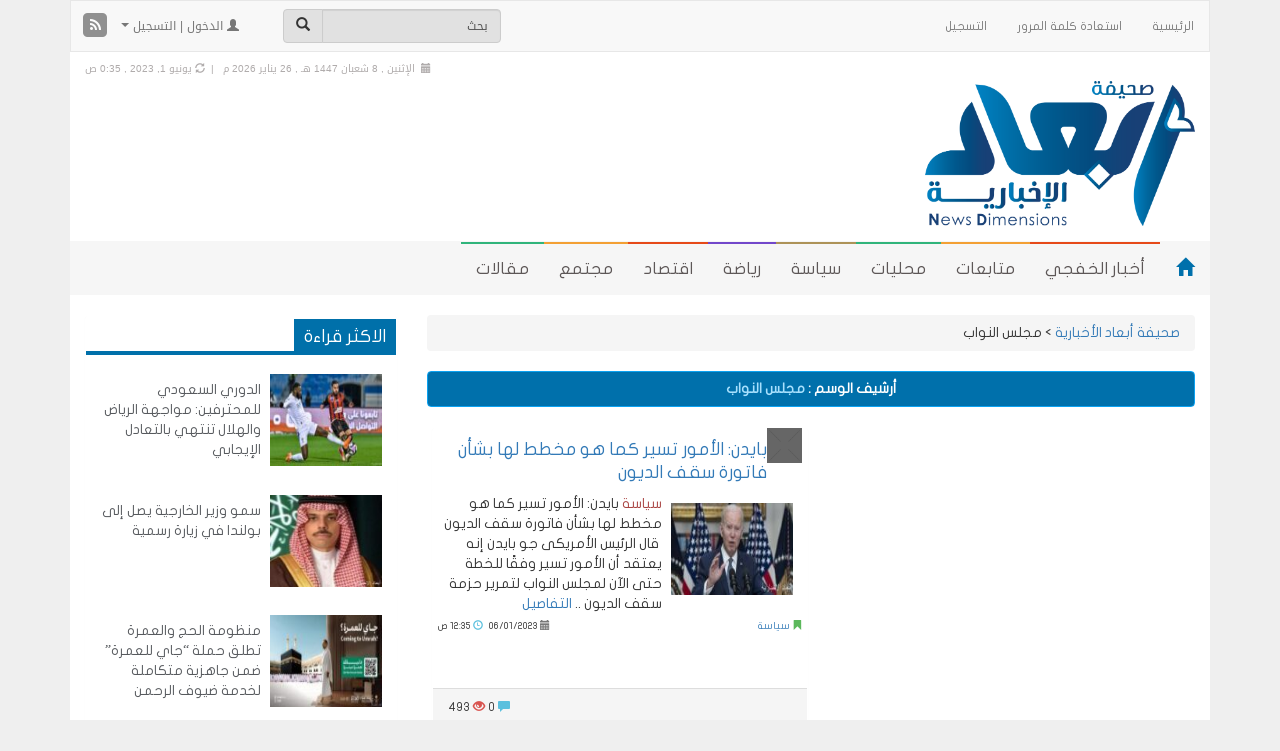

--- FILE ---
content_type: text/html; charset=UTF-8
request_url: https://www.alkhafji.news/tag/%D9%85%D8%AC%D9%84%D8%B3-%D8%A7%D9%84%D9%86%D9%88%D8%A7%D8%A8
body_size: 18122
content:
<!DOCTYPE html>
<html xmlns="http://www.w3.org/1999/xhtml" dir="rtl" lang="ar">
<head>
<meta name="viewport" content="width=device-width, initial-scale=1">
<meta http-equiv="Content-Type" content="text/html; charset=UTF-8" />
<meta http-equiv="X-UA-Compatible" content="IE=Edge" />
<title>مجلس النواب أرشيف - صحيفة أبعاد الأخبارية</title>
<link rel="pingback" href="https://www.alkhafji.news/xmlrpc.php" /> 
<meta name='robots' content='index, follow, max-image-preview:large, max-snippet:-1, max-video-preview:-1' />

	<!-- This site is optimized with the Yoast SEO plugin v26.6 - https://yoast.com/wordpress/plugins/seo/ -->
	<title>مجلس النواب أرشيف - صحيفة أبعاد الأخبارية</title>
	<link rel="canonical" href="https://www.alkhafji.news/tag/مجلس-النواب" />
	<meta property="og:locale" content="ar_AR" />
	<meta property="og:type" content="article" />
	<meta property="og:title" content="مجلس النواب أرشيف - صحيفة أبعاد الأخبارية" />
	<meta property="og:url" content="https://www.alkhafji.news/tag/مجلس-النواب" />
	<meta property="og:site_name" content="صحيفة أبعاد الأخبارية" />
	<meta name="twitter:card" content="summary_large_image" />
	<meta name="twitter:site" content="@kfj3" />
	<script type="application/ld+json" class="yoast-schema-graph">{"@context":"https://schema.org","@graph":[{"@type":"CollectionPage","@id":"https://www.alkhafji.news/tag/%d9%85%d8%ac%d9%84%d8%b3-%d8%a7%d9%84%d9%86%d9%88%d8%a7%d8%a8","url":"https://www.alkhafji.news/tag/%d9%85%d8%ac%d9%84%d8%b3-%d8%a7%d9%84%d9%86%d9%88%d8%a7%d8%a8","name":"مجلس النواب أرشيف - صحيفة أبعاد الأخبارية","isPartOf":{"@id":"https://www.alkhafji.news/#website"},"primaryImageOfPage":{"@id":"https://www.alkhafji.news/tag/%d9%85%d8%ac%d9%84%d8%b3-%d8%a7%d9%84%d9%86%d9%88%d8%a7%d8%a8#primaryimage"},"image":{"@id":"https://www.alkhafji.news/tag/%d9%85%d8%ac%d9%84%d8%b3-%d8%a7%d9%84%d9%86%d9%88%d8%a7%d8%a8#primaryimage"},"thumbnailUrl":"https://www.alkhafji.news/wp-content/uploads/202303130951125112.jpg","breadcrumb":{"@id":"https://www.alkhafji.news/tag/%d9%85%d8%ac%d9%84%d8%b3-%d8%a7%d9%84%d9%86%d9%88%d8%a7%d8%a8#breadcrumb"},"inLanguage":"ar"},{"@type":"ImageObject","inLanguage":"ar","@id":"https://www.alkhafji.news/tag/%d9%85%d8%ac%d9%84%d8%b3-%d8%a7%d9%84%d9%86%d9%88%d8%a7%d8%a8#primaryimage","url":"https://www.alkhafji.news/wp-content/uploads/202303130951125112.jpg","contentUrl":"https://www.alkhafji.news/wp-content/uploads/202303130951125112.jpg","width":380,"height":200,"caption":"بايدن: الأمور تسير كما هو مخطط لها بشأن فاتورة سقف الديون"},{"@type":"BreadcrumbList","@id":"https://www.alkhafji.news/tag/%d9%85%d8%ac%d9%84%d8%b3-%d8%a7%d9%84%d9%86%d9%88%d8%a7%d8%a8#breadcrumb","itemListElement":[{"@type":"ListItem","position":1,"name":"Home","item":"https://www.alkhafji.news/"},{"@type":"ListItem","position":2,"name":"مجلس النواب"}]},{"@type":"WebSite","@id":"https://www.alkhafji.news/#website","url":"https://www.alkhafji.news/","name":"صحيفة أبعاد الأخبارية","description":"أخبار الخفجي | تقارير مجتمع مقالات و أحداث","publisher":{"@id":"https://www.alkhafji.news/#organization"},"potentialAction":[{"@type":"SearchAction","target":{"@type":"EntryPoint","urlTemplate":"https://www.alkhafji.news/?s={search_term_string}"},"query-input":{"@type":"PropertyValueSpecification","valueRequired":true,"valueName":"search_term_string"}}],"inLanguage":"ar"},{"@type":"Organization","@id":"https://www.alkhafji.news/#organization","name":"صحيفة أبعاد | أخبار الخفجي | تقارير مجتمع مقالات و أحداث","url":"https://www.alkhafji.news/","logo":{"@type":"ImageObject","inLanguage":"ar","@id":"https://www.alkhafji.news/#/schema/logo/image/","url":"https://www.alkhafji.news/wp-content/uploads/2-66-1.png","contentUrl":"https://www.alkhafji.news/wp-content/uploads/2-66-1.png","width":1720,"height":926,"caption":"صحيفة أبعاد | أخبار الخفجي | تقارير مجتمع مقالات و أحداث"},"image":{"@id":"https://www.alkhafji.news/#/schema/logo/image/"},"sameAs":["https://x.com/kfj3","https://www.instagram.com/kfj3/","https://www.youtube.com/user/KFJ3com"]}]}</script>
	<!-- / Yoast SEO plugin. -->


<link rel="alternate" type="application/rss+xml" title="صحيفة أبعاد الأخبارية &raquo; الخلاصة" href="https://www.alkhafji.news/feed" />
<link rel="alternate" type="application/rss+xml" title="صحيفة أبعاد الأخبارية &raquo; خلاصة التعليقات" href="https://www.alkhafji.news/comments/feed" />
<link rel="alternate" type="application/rss+xml" title="صحيفة أبعاد الأخبارية &raquo; مجلس النواب خلاصة الوسوم" href="https://www.alkhafji.news/tag/%d9%85%d8%ac%d9%84%d8%b3-%d8%a7%d9%84%d9%86%d9%88%d8%a7%d8%a8/feed" />
<!-- www.alkhafji.news is managing ads with Advanced Ads 2.0.14 – https://wpadvancedads.com/ --><script id="alkha-ready">
			window.advanced_ads_ready=function(e,a){a=a||"complete";var d=function(e){return"interactive"===a?"loading"!==e:"complete"===e};d(document.readyState)?e():document.addEventListener("readystatechange",(function(a){d(a.target.readyState)&&e()}),{once:"interactive"===a})},window.advanced_ads_ready_queue=window.advanced_ads_ready_queue||[];		</script>
		<style id='wp-img-auto-sizes-contain-inline-css' type='text/css'>
img:is([sizes=auto i],[sizes^="auto," i]){contain-intrinsic-size:3000px 1500px}
/*# sourceURL=wp-img-auto-sizes-contain-inline-css */
</style>
<style id='wp-emoji-styles-inline-css' type='text/css'>

	img.wp-smiley, img.emoji {
		display: inline !important;
		border: none !important;
		box-shadow: none !important;
		height: 1em !important;
		width: 1em !important;
		margin: 0 0.07em !important;
		vertical-align: -0.1em !important;
		background: none !important;
		padding: 0 !important;
	}
/*# sourceURL=wp-emoji-styles-inline-css */
</style>
<style id='wp-block-library-inline-css' type='text/css'>
:root{--wp-block-synced-color:#7a00df;--wp-block-synced-color--rgb:122,0,223;--wp-bound-block-color:var(--wp-block-synced-color);--wp-editor-canvas-background:#ddd;--wp-admin-theme-color:#007cba;--wp-admin-theme-color--rgb:0,124,186;--wp-admin-theme-color-darker-10:#006ba1;--wp-admin-theme-color-darker-10--rgb:0,107,160.5;--wp-admin-theme-color-darker-20:#005a87;--wp-admin-theme-color-darker-20--rgb:0,90,135;--wp-admin-border-width-focus:2px}@media (min-resolution:192dpi){:root{--wp-admin-border-width-focus:1.5px}}.wp-element-button{cursor:pointer}:root .has-very-light-gray-background-color{background-color:#eee}:root .has-very-dark-gray-background-color{background-color:#313131}:root .has-very-light-gray-color{color:#eee}:root .has-very-dark-gray-color{color:#313131}:root .has-vivid-green-cyan-to-vivid-cyan-blue-gradient-background{background:linear-gradient(135deg,#00d084,#0693e3)}:root .has-purple-crush-gradient-background{background:linear-gradient(135deg,#34e2e4,#4721fb 50%,#ab1dfe)}:root .has-hazy-dawn-gradient-background{background:linear-gradient(135deg,#faaca8,#dad0ec)}:root .has-subdued-olive-gradient-background{background:linear-gradient(135deg,#fafae1,#67a671)}:root .has-atomic-cream-gradient-background{background:linear-gradient(135deg,#fdd79a,#004a59)}:root .has-nightshade-gradient-background{background:linear-gradient(135deg,#330968,#31cdcf)}:root .has-midnight-gradient-background{background:linear-gradient(135deg,#020381,#2874fc)}:root{--wp--preset--font-size--normal:16px;--wp--preset--font-size--huge:42px}.has-regular-font-size{font-size:1em}.has-larger-font-size{font-size:2.625em}.has-normal-font-size{font-size:var(--wp--preset--font-size--normal)}.has-huge-font-size{font-size:var(--wp--preset--font-size--huge)}.has-text-align-center{text-align:center}.has-text-align-left{text-align:left}.has-text-align-right{text-align:right}.has-fit-text{white-space:nowrap!important}#end-resizable-editor-section{display:none}.aligncenter{clear:both}.items-justified-left{justify-content:flex-start}.items-justified-center{justify-content:center}.items-justified-right{justify-content:flex-end}.items-justified-space-between{justify-content:space-between}.screen-reader-text{border:0;clip-path:inset(50%);height:1px;margin:-1px;overflow:hidden;padding:0;position:absolute;width:1px;word-wrap:normal!important}.screen-reader-text:focus{background-color:#ddd;clip-path:none;color:#444;display:block;font-size:1em;height:auto;left:5px;line-height:normal;padding:15px 23px 14px;text-decoration:none;top:5px;width:auto;z-index:100000}html :where(.has-border-color){border-style:solid}html :where([style*=border-top-color]){border-top-style:solid}html :where([style*=border-right-color]){border-right-style:solid}html :where([style*=border-bottom-color]){border-bottom-style:solid}html :where([style*=border-left-color]){border-left-style:solid}html :where([style*=border-width]){border-style:solid}html :where([style*=border-top-width]){border-top-style:solid}html :where([style*=border-right-width]){border-right-style:solid}html :where([style*=border-bottom-width]){border-bottom-style:solid}html :where([style*=border-left-width]){border-left-style:solid}html :where(img[class*=wp-image-]){height:auto;max-width:100%}:where(figure){margin:0 0 1em}html :where(.is-position-sticky){--wp-admin--admin-bar--position-offset:var(--wp-admin--admin-bar--height,0px)}@media screen and (max-width:600px){html :where(.is-position-sticky){--wp-admin--admin-bar--position-offset:0px}}
/*wp_block_styles_on_demand_placeholder:6977aca43d32a*/
/*# sourceURL=wp-block-library-inline-css */
</style>
<style id='classic-theme-styles-inline-css' type='text/css'>
/*! This file is auto-generated */
.wp-block-button__link{color:#fff;background-color:#32373c;border-radius:9999px;box-shadow:none;text-decoration:none;padding:calc(.667em + 2px) calc(1.333em + 2px);font-size:1.125em}.wp-block-file__button{background:#32373c;color:#fff;text-decoration:none}
/*# sourceURL=/wp-includes/css/classic-themes.min.css */
</style>
<link rel='stylesheet' id='contact-form-7-css' href='https://www.alkhafji.news/wp-content/plugins/contact-form-7/includes/css/styles.css' type='text/css' media='all' />
<link rel='stylesheet' id='contact-form-7-rtl-css' href='https://www.alkhafji.news/wp-content/plugins/contact-form-7/includes/css/styles-rtl.css' type='text/css' media='all' />
<link rel='stylesheet' id='generate-rest-api-url-css' href='https://www.alkhafji.news/wp-content/plugins/easily-generate-rest-api-url/public/css/generate-rest-api-url-public.css' type='text/css' media='all' />
<link rel='stylesheet' id='responsive-lightbox-nivo-css' href='https://www.alkhafji.news/wp-content/plugins/responsive-lightbox/assets/nivo/nivo-lightbox.min.css' type='text/css' media='all' />
<link rel='stylesheet' id='responsive-lightbox-nivo-default-css' href='https://www.alkhafji.news/wp-content/plugins/responsive-lightbox/assets/nivo/themes/default/default.css' type='text/css' media='all' />
<link rel='stylesheet' id='wp-polls-css' href='https://www.alkhafji.news/wp-content/plugins/wp-polls/polls-css.css' type='text/css' media='all' />
<style id='wp-polls-inline-css' type='text/css'>
.wp-polls .pollbar {
	margin: 1px;
	font-size: 10px;
	line-height: 12px;
	height: 12px;
	background: #2382EB;
	border: 1px solid #0054B1;
}

/*# sourceURL=wp-polls-inline-css */
</style>
<link rel='stylesheet' id='wp-polls-rtl-css' href='https://www.alkhafji.news/wp-content/plugins/wp-polls/polls-css-rtl.css' type='text/css' media='all' />
<link rel='stylesheet' id='tarana-stylesheet-css' href='https://www.alkhafji.news/wp-content/themes/taranapress-w/style.css' type='text/css' media='screen' />
<link rel='stylesheet' id='wp-pagenavi-css' href='https://www.alkhafji.news/wp-content/plugins/wp-pagenavi/pagenavi-css.css' type='text/css' media='all' />
<link rel='stylesheet' id='wppb_stylesheet-css' href='https://www.alkhafji.news/wp-content/plugins/profile-builder-pro/assets/css/front.end.css' type='text/css' media='all' />
<link rel='stylesheet' id='wp-commentnavi-css' href='https://www.alkhafji.news/wp-content/plugins/wp-commentnavi/commentnavi-css.css' type='text/css' media='all' />
<script type="text/javascript" src="https://www.alkhafji.news/wp-includes/js/jquery/jquery.min.js" id="jquery-core-js"></script>
<script type="text/javascript" src="https://www.alkhafji.news/wp-includes/js/jquery/jquery-migrate.min.js" id="jquery-migrate-js"></script>
<script type="text/javascript" src="https://www.alkhafji.news/wp-content/plugins/easily-generate-rest-api-url/public/js/generate-rest-api-url-public.js" id="generate-rest-api-url-js"></script>
<script type="text/javascript" src="https://www.alkhafji.news/wp-content/plugins/responsive-lightbox/assets/nivo/nivo-lightbox.min.js" id="responsive-lightbox-nivo-js"></script>
<script type="text/javascript" src="https://www.alkhafji.news/wp-includes/js/underscore.min.js" id="underscore-js"></script>
<script type="text/javascript" src="https://www.alkhafji.news/wp-content/plugins/responsive-lightbox/assets/infinitescroll/infinite-scroll.pkgd.min.js" id="responsive-lightbox-infinite-scroll-js"></script>
<script type="text/javascript" id="responsive-lightbox-js-before">
/* <![CDATA[ */
var rlArgs = {"script":"nivo","selector":"lightbox","customEvents":"","activeGalleries":true,"effect":"fade","clickOverlayToClose":true,"keyboardNav":true,"errorMessage":"The requested content cannot be loaded. Please try again later.","woocommerce_gallery":false,"ajaxurl":"https:\/\/www.alkhafji.news\/wp-admin\/admin-ajax.php","nonce":"7193ce90e7","preview":false,"postId":584787,"scriptExtension":false};

//# sourceURL=responsive-lightbox-js-before
/* ]]> */
</script>
<script type="text/javascript" src="https://www.alkhafji.news/wp-content/plugins/responsive-lightbox/js/front.js" id="responsive-lightbox-js"></script>
<script type="text/javascript" src="https://www.alkhafji.news/wp-content/themes/taranapress/js/jquery.infinitescroll.min.js" async="async"></script>
<script type="text/javascript" id="tarana-js-js-extra">
/* <![CDATA[ */
var taranaJS = {"templateUrl":"https://www.alkhafji.news/wp-content/themes/taranapress","isSingular":"","shouldShowComments":"","commentsOrder":"oldest","sliderDisable":"1","sliderAnimation":"horizontal-slide","sliderTransSpeed":"400","sliderInterval":"7000","sliderDisplay":"left-menu","infScroll":"1","infScrollClick":"1","infScrollComments":"","totalPosts":"1","postsPerPage":"25","isPageNavi":"1","infScrollMsgText":"\u062c\u0627\u0631\u064a \u062c\u0644\u0628 \u0627\u0644\u0645\u0632\u064a\u062f \u0645\u0646 \u0627\u0644\u0645\u062d\u062a\u0648\u064a\u0627\u062a ...","infScrollMsgTextPlural":"\u062c\u0627\u0631\u064a \u062c\u0644\u0628 \u0627\u0644\u0645\u0632\u064a\u062f \u0645\u0646 \u0627\u0644\u0645\u062d\u062a\u0648\u064a\u0627\u062a ...","infScrollFinishedText":"\u0644\u0627 \u064a\u0648\u062c\u062f \u0645\u062d\u062a\u0648\u064a\u0627\u062a \u0644\u064a\u062a\u0645 \u062c\u0644\u0628\u0647\u0627","commentsPerPage":"50","totalComments":"0","infScrollCommentsMsg":"\u062c\u0627\u0631\u064a \u062c\u0644\u0628 \u0627\u0644\u0645\u0632\u064a\u062f \u0645\u0646 \u0627\u0644\u062a\u0639\u0644\u064a\u0642\u0627\u062a","infScrollCommentsMsgPlural":"\u062c\u0627\u0631\u064a \u062c\u0644\u0628 \u0627\u0644\u0645\u0632\u064a\u062f \u0645\u0646 \u0627\u0644\u062a\u0639\u0644\u064a\u0642\u0627\u062a","infScrollCommentsFinishedMsg":"\u0644\u0627 \u064a\u0648\u062c\u062f \u062a\u0639\u0644\u064a\u0642\u0627\u062a \u0644\u064a\u062a\u0645 \u062c\u0644\u0628\u0647\u0627"};
//# sourceURL=tarana-js-js-extra
/* ]]> */
</script>
<script type="text/javascript" src="https://www.alkhafji.news/wp-content/themes/taranapress/js/tarana.js" async="async"></script>
<link rel="https://api.w.org/" href="https://www.alkhafji.news/wp-json/" /><link rel="alternate" title="JSON" type="application/json" href="https://www.alkhafji.news/wp-json/wp/v2/tags/3247" /><link rel="EditURI" type="application/rsd+xml" title="RSD" href="https://www.alkhafji.news/xmlrpc.php?rsd" />
<link rel="stylesheet" href="https://www.alkhafji.news/wp-content/themes/taranapress-w/rtl.css" type="text/css" media="screen" /><meta name="generator" content="WordPress 6.9" />
<!-- Global site tag (gtag.js) - Google Analytics -->
<script async src="https://www.googletagmanager.com/gtag/js?id=UA-66066462-1"></script>
<script>
  window.dataLayer = window.dataLayer || [];
  function gtag(){dataLayer.push(arguments);}
  gtag('js', new Date());

  gtag('config', 'UA-66066462-1');
</script>	<script type="text/javascript">
		var dateFormatVar = "mm/dd/yy";
	</script>
<style type="text/css">
#header-menu-wrap, .primary-menu-preview ul.primary-menu > li.normal-menu-item, .primary-menu-preview ul.primary-menu > li.normal-menu-ancestor{ background: #f6f6f6; background: -moz-linear-gradient(#f6f6f6, #f6f6f6); background: -webkit-linear-gradient(#f6f6f6, #f6f6f6); background: -o-linear-gradient(#f6f6f6, #f6f6f6); -ms-filter: "progid:DXImageTransform.Microsoft.gradient(startColorStr='#f6f6f6', EndColorStr='#f6f6f6')"; background: linear-gradient(#f6f6f6, #f6f6f6); }#header-menu-wrap, #primary-menu-preview-wrap {border-color: #f6f6f6}#header-menu-wrap, #primary-menu-preview-wrap {border-bottom: 1px solid #f6f6f6}#header-menu > li > a, .primary-menu-preview ul.primary-menu > li.normal-menu-item > a, .primary-menu-preview ul.primary-menu > li.normal-menu-ancestor > a{color: #5d5757}.home-icon span{color: #0070ab}@media (min-width:768px){#header-menu > li,.home-icon a, .primary-menu-preview ul.primary-menu > li.normal-menu-item, .primary-menu-preview ul.primary-menu > li.normal-menu-ancestor{border-left: 1px solid #f6f6f6}}#header-menu-wrap .navbar-collapse, #header-menu-wrap .navbar-form, #header-menu-wrap .navbar-toggle {border-color: #006fa9 !important}#header-menu-wrap .navbar-toggle .icon-bar {background-color: #006fa9 !important}#header-menu > li:hover,#header-menu >.open>a,#header-menu > li.current-menu-item > a,#header-menu > li.current-menu-ancestor > a, .primary-menu-preview ul > li.current-menu-item, .primary-menu-preview ul > li.current-menu-ancestor, .primary-menu-preview ul.primary-menu > li.normal-menu-item:hover{ background: #006fa9; background: -moz-linear-gradient(#006fa9, #006fa9); background: -webkit-linear-gradient(#006fa9, #006fa9); background: -o-linear-gradient(#006fa9, #006fa9); -ms-filter: "progid:DXImageTransform.Microsoft.gradient(startColorStr='#006fa9', EndColorStr='#006fa9')"; background: linear-gradient(#006fa9, #006fa9); }.home-icon span:hover{color: #e94a19}#header-menu-wrap .navbar-toggle:focus, #header-menu-wrap .navbar-toggle:hover{background-color: #c4ebff !important}#header{background: #ffffff}#header .header_date {color: #b0acac}#HeaderMenu .form-control, #HeaderMenu .btn-default, #top-menu .form-control, #top-menu .btn-default{background-color: #e1e1e1}.widgetarea .panel-default>.panel-heading, .widget-preview-default .widget-preview-heading{background-color: #ffffff}.widgetarea .panel-default>.panel-heading, .widgetarea .panel-default>.panel-heading, .widget-preview-default .widget-preview-heading{color: #ffffff}.widgetarea .panel-default>.panel-heading .widgeticon, .widget-preview-default .widget-preview-genericon{color: #ffffff}.widgetarea .panel-default>.panel-heading, .widget-preview-default .widget-preview-heading {border-color: #0e674b}.widgetarea .panel-body, .widgetarea .panel-body hr, .widgetarea .list-group-item, .widget-preview-wrap .list-group-widget-preview-item{border-color: #ffffff}.widgetarea .panel-default, .widget-preview-default{border-color: #ffffff}.widget-trn-tabs .trn-tabs li a.active {background-color: bg_widget_tab_active}.widget-trn-tabs .trn-tabs li a.active {color: bg_widget_tab_active_item}#content .btn-primary, #signup .btn-primary, #login .btn-primary, #passwordreset .btn-primary, .btn-preview-primary{ background: #0070ab; color: #fff; border-color: #0070ab; } #content .btn-primary:hover, #signup .btn-primary:hover, #login .btn-primary:hover, #passwordreset .btn-primary:hover, .btn-preview-primary:hover{ background: #286090; color: #fff; border-color: #0070ab; }.page-title, .page-preview-title{ -pie-background: linear-gradient(left top,#0070ab,#0070ab); background: #0070ab; background: -moz-linear-gradient(left top,#0070ab, #0070ab); background: -webkit-linear-gradient(left top,#0070ab, #0070ab); background: -o-linear-gradient(left top,#0070ab, #0070ab); -ms-filter: "progid:DXImageTransform.Microsoft.gradient(gradientType=1,startColorStr='#0070ab', EndColorStr='#0070ab')"; background: linear-gradient(left top,#0070ab, #0070ab); }.page-title, .page-preview-title{color: #ffffff}.page-title span, .page-preview-title span{color: #a7e0fd}.page-title, .page-preview-title{border-color: #0ba2f1}#footer,.footer-preview-wrap, .preview-footer-copyright p{background-color:#ffffff;color:#9d9d9d}.footer_heading, .footer_preview-heading{background:#006fa9}#footer a, #footer a:visited, #footer a:hover,.preview-footer-menu .title-menu{color:#006fa9;border-color:#006fa9} #footer-menu .sub-menu li a, #footer-menu .sub-menu li a:visited, #footer-menu .sub-menu li a:hover,.preview-footer-menu ul li{color:#9d9d9d;border-color:#9d9d9d}#copyright_wrap, .footer_preview-bottom{background-color:#efefef;color:#9d9d9d} #copyright_wrap a, #copyright_wrap a:hover, #copyright_wrap a:visited, .footer_preview-bottom a{color:#006fa9}body{background-image:none}#nav li ul{width:200px} #nav li ul ul{margin-right:200px; margin-left: 0}@media (min-width:1200px){#header-menu ul li a, #secondary-menu ul li a, #menu-top-menu ul li a{width:180px}}#header .header_title{ font-family:'JF Flat'; }#header .header_desc{ font-family:'JF Flat'; }#content{ font-family:'JF Flat'; }.featured_slider #slider_root{height:400px}#content .featured_slider, .container #content .slider_post {width:940px}#header{min-height:170px}#content a, #content .post-title a{text-decoration: link_decoration_normal !important}#content a:hover, #content .post-title a:hover{text-decoration: link_decoration_hover !important}#tra_articles-2 .media.tracol-xs-1.tracol-sm-1.tracol-md-1 img{ border-radius: 50%; } .panel-body.small_font{ color: #00f; }
</style>
	<!--[if lte IE 7]>
      <style type="text/css" media="screen">
      	#footer, div.sidebar-wrap, .block-button, .featured_slider, #slider_root, #nav li ul, .pie{behavior: url(https://www.alkhafji.news/wp-content/themes/taranapress/js/PIE.php);}
        .featured_slider{margin-top:0 !important;}
        #header-menu-wrap {z-index:5}
      </style>
    <![endif]-->
    <link href="https://www.alkhafji.news/wp-content/themes/taranapress/widgets/assets/css/slider-pro.min.css" rel="stylesheet"><link href="https://www.alkhafji.news/wp-content/themes/taranapress/widgets/assets/css/owl.carousel.css" rel="stylesheet"><link href="https://www.alkhafji.news/wp-content/themes/taranapress/widgets/assets/css/widgets_style.css" rel="stylesheet"><link href="https://www.alkhafji.news/wp-content/themes/taranapress/widgets/assets/css/widgets_style_rtl.css" rel="stylesheet"><style type="text/css" id="custom-background-css">
body.custom-background { background-color: #efefef; }
</style>
	    
<link rel="stylesheet" href="https://www.alkhafji.news/wp-content/themes/taranapress/fonts.css" type="text/css" media="screen" />
<link rel="stylesheet" href="https://www.alkhafji.news/wp-content/themes/taranapress/custom/css/awesome/font-awesome.min.css" type="text/css" media="screen" />
<!-- Latest compiled and minified CSS -->

<link rel="stylesheet" href="https://www.alkhafji.news/wp-content/themes/taranapress/custom/css/bootstrap/bootstrap.min.css" type="text/css" media="screen" />
<link rel="stylesheet" href="https://www.alkhafji.news/wp-content/themes/taranapress/custom/css/bootstrap/animate.min.css" type="text/css" media="screen" />
<link rel="stylesheet" href="https://www.alkhafji.news/wp-content/themes/taranapress/custom/css/bootstrap/blueimp-gallery.min.css" type="text/css" media="screen" />
<link rel="stylesheet" href="https://www.alkhafji.news/wp-content/themes/taranapress/custom/css/bootstrap/bootstrap-image-gallery.min.css" type="text/css" media="screen" />

<!-- jQuery library -->
<script type="text/javascript" src="https://www.alkhafji.news/wp-content/themes/taranapress/custom/js/jquery-1.11.2.min.js"></script>
<script type="text/javascript" src="https://www.alkhafji.news/wp-content/themes/taranapress/custom/js/resize/textsizer.js" defer></script>
<!-- Latest compiled JavaScript -->
<script type="text/javascript" src="https://www.alkhafji.news/wp-content/themes/taranapress/custom/js/bootstrap/bootstrap.min.js"></script>
<script type="text/javascript" src="https://www.alkhafji.news/wp-content/themes/taranapress/custom/js/bootstrap/jquery.blueimp-gallery.min.js" defer></script>
<script type="text/javascript" src="https://www.alkhafji.news/wp-content/themes/taranapress/custom/js/bootstrap/bootstrap-image-gallery.min.js" defer></script>
<style type="text/css" media="screen">
    
/* WEB FONTS */ 

/* Droid Arabic Kufi Font */ 
 
body, .tooltip > .tooltip-inner{ font-family: "Droid Arabic Kufi",arial,Tahoma,sans-serif !important; } 
  

    
/* Droid Arabic Naskh Font */ 
  


/* Hacen Liner Font */ 
  
    

/* Home icon */
@media (min-width: 768px){
 
.navbar-inverse .navbar-brand {margin-left: 15px !important;}

}

    
/* Views icon Colors */ 
.views_color_one{color: #5CB85C;}
.views_color_two{color: #F0AD4E;}
.views_color_three{color: #D9534F;}



/* Margin top for side banners */
.affix-top {top:5px;}

    
    
/* Horizontal banners */
@media (min-width: 1200px) {
.banner-home .banner_image{float: left;}
}
    
    
    
    
    
/* post news horizontal */
 
@media (min-width: 768px) {
.col-post{
width:49%;
position: relative;
min-height: 1px;
float:left;
margin-left:5px;
}
}


/* The post thumbnail */
.home .entry-content img ,.tag .entry-content img,.category .entry-content img,.archive .entry-content img,.search .entry-content img {
width: 130px !important;
height: 100px !important;
}




 
.widget-trn-box .widget_more, .widget-trn-tabs .widget_more ,.bottom-slider .widget_more, .bottom-slider .widget_more{
 
left: 2px;
}



/* post articles horizontal */

@media (min-width: 992px) {
.col-post-articles{
width:24.39%;
position: relative;
min-height: 1px;
float:left;
margin-left:5px;
}
}
@media (max-width: 991px) {
.col-post-articles{
width:49%;
position: relative;
min-height: 1px;
float:left;
margin-left:5px;
}
}
@media (max-width: 767px) {
.col-post-articles{
width:100%;
}
}
    
    
/* column_height content_horizontally */
.articles_column_height{
height:280px;
}

    
/* The post thumbnail height */
.home .col-post-articles img ,.tag .col-post-articles img,.category .col-post-articles img,.archive .col-post-articles img,.search .col-post-articles img {
height: 150px !important;
}

/* The post thumbnail width , If the visitor chose Display Mode List */
.item.list-group-item .list_thumb_articles {
width: 300px !important;
}

    
.author_img img, .photo {
width: 100%;
height: 150px;	
}




    
    

/* post photos horizontal */

@media (min-width: 992px) {
.col-post-photos{
width:24.39%;
position: relative;
min-height: 1px;
float:left;
margin-left:5px;
}
}
@media (max-width: 991px) {
.col-post-photos{
width:49%;
position: relative;
min-height: 1px;
float:left;
margin-left:5px;
}
}
@media (max-width: 767px) {
.col-post-photos{
width:100%;
}
}
    
/* column_height content_horizontally */
.photos_column_height{
height:250px;
}
    


/* The post thumbnail */
.home .col-post-photos img ,.tag .col-post-photos img,.category .col-post-photos img,.archive .col-post-photos img,.search .col-post-photos img {
height: 150px;
}

/* The post thumbnail width , If the visitor chose Display Mode List */
.item.list-group-item .list_thumb_photos {
width: 300px !important;
}
    

.blueimp-gallery .modal-body img{ width: 100%; height: 100% !important;}




    
    
    
    


/* post videos horizontal */

@media (min-width: 992px) {
.col-post-videos{
width:32.72%;
position: relative;
min-height: 1px;
float:left;
margin-left:5px;
}
}
@media (max-width: 991px) {
.col-post-videos{
width:49%;
position: relative;
min-height: 1px;
float:left;
margin-left:5px;
}
}
@media (max-width: 767px) {
.col-post-videos{
width:100%;
}
}
/* column_height content_horizontally */
.videos_column_height{
height:250px;
}


/* The post thumbnail */
.home .col-post-videos img ,.tag .col-post-videos img,.category .col-post-videos img,.archive .col-post-videos img,.search .col-post-videos img {
height: 150px !important;
}


/* The post thumbnail width , If the visitor chose Display Mode List */
.item.list-group-item .list_thumb_videos {
width: 300px !important;
}
    
    
    
    
    
    



/* post audios horizontal */

@media (min-width: 992px) {
.col-post-audios{
width:32.72%;
position: relative;
min-height: 1px;
float:left;
margin-left:5px;
}
}
@media (max-width: 991px) {
.col-post-audios{
width:49%;
position: relative;
min-height: 1px;
float:left;
margin-left:5px;
}
}
@media (max-width: 767px) {
.col-post-audios{
width:100%;
}
}
    
/* column_height content_horizontally */
.audios_column_height{
height:250px;
}


/* The post thumbnail */
.home .col-post-audios img ,.tag .col-post-audios img,.category .col-post-audios img,.archive .col-post-audios img,.search .col-post-audios img {
height: 150px !important;
}


/* The post thumbnail width , If the visitor chose Display Mode List */
.item.list-group-item .list_thumb_audios {
width: 300px !important;
}
    
    
    




    


/* post files horizontal */

@media (min-width: 992px) {
.col-post-files{
width:32.72%;
position: relative;
min-height: 1px;
float:left;
margin-left:5px;
}
} 
@media (max-width: 991px) {
.col-post-files{
width:49%;
position: relative;
min-height: 1px;
float:left;
margin-left:5px;
}
}
@media (max-width: 767px) {
.col-post-files{
width:100%;
}
}

/* column_height content_horizontally */
.files_column_height{
height:250px;
}
    
    

/* The post thumbnail */
.home .col-post-files img ,.tag .col-post-files img,.category .col-post-files img,.archive .col-post-files img,.search .col-post-files img {
height: 150px !important;
}
    

/* The post thumbnail width , If the visitor chose Display Mode List */
.item.list-group-item .list_thumb_files {
width: 300px !important;
}
    
    

</style>


<script>

( function( $ ) {
$( document ).ready(function() {
$('.menu-right-menu-container > ul > li > a').click(function() {
  $('.menu-right-menu-container li').removeClass('active');
  $(this).closest('li').addClass('active');	
  var checkElement = $(this).next();
  if((checkElement.is('ul')) && (checkElement.is(':visible'))) {
    $(this).closest('li').removeClass('active');
    checkElement.slideUp('normal');
  }
  if((checkElement.is('ul')) && (!checkElement.is(':visible'))) {
    $('.menu-right-menu-container ul ul:visible').slideUp('normal');
    checkElement.slideDown('normal');
  }
  if($(this).closest('li').find('ul').children().length == 0) {
    return true;
  } else {
    return false;	
  }		
});
});
} )( jQuery );






// dropdown menu on click
(function($){
	$(document).ready(function(){
		$('ul.dropdown-menu [data-toggle=dropdown]').on('click', function(event) {
			event.preventDefault(); 
			event.stopPropagation(); 
			$(this).parent().siblings().removeClass('open');
			$(this).parent().toggleClass('open');
		});
	});
})(jQuery);




$(document).ready(function(){
    $('[data-toggle="popover"]').popover(); 
});



$(document).ready(function(){
    $('[data-toggle="tooltip"]').tooltip();   
});

    
    
$(document).ready(function() {
    $('#list').click(function(event){event.preventDefault();$('#products .item').addClass('list-group-item animated bounceIn');});
    $('#grid').click(function(event){event.preventDefault();$('#products .item').removeClass('list-group-item animated bounceIn');$('#products .item').addClass('grid-group-item animated zoomInDown');});
    
     $('#grid').click(function(event){event.preventDefault();$('#products .entry').css('height','');});
    $('#list').click(function(event){event.preventDefault();$('#products .entry').css('height','auto');});
});
    




$( window ).load(function() {
$('#twitter-widget-0').contents().find("head")
.append($("<style type='text/css'>  .EmbeddedTweet { max-width:100% !important; border: 0px !important;}  .Tweet-text { font-weight: bold;color:#666; }</style>"));
});
    

$('.adv_side_right').affix({
      offset: {
        top: $('.container').height()
      }
});
    
    
</script>

</head>
<body class="rtl archive tag tag-3247 custom-background wp-theme-taranapress wp-child-theme-taranapress-w full-width-slider two_col_left two-columns aa-prefix-alkha-">

<!-- container-fluid -->
<div class="container ">



    
    
 

<!-- TOP MENU START -->	
<nav id="top-bar" class="navbar navbar-default">

<div class="header_profiles">
<!-- Profiles START -->
<div id="profiles">
            <a href="https://www.alkhafji.news/feed" target="_blank" title="Subscribe to شركات&#039;s RSS feed" class="mysocial social-rss" target="_blank">
<span class="fa-stack">
<i class="fa fa-square fa-stack-2x">
</i>
<i class="fa fa-rss fa-stack-1x fa-inverse">
</i>
</span>
            </a>
    	</div><!-- Profiles END -->
</div><!-- End header_profiles -->

<div class="navbar-header">
<button type="button" class="navbar-toggle" data-toggle="collapse" data-target="#top-menu">
<span class="icon-bar"></span>
<span class="icon-bar"></span>
<span class="icon-bar"></span>                        
</button>
</div>

<div class="collapse navbar-collapse" id="top-menu">

<ul id="menu-top-menu" class="nav navbar-nav small_font nopad navbar-right"><li id="menu-item-577074" class="menu-item menu-item-type-custom menu-item-object-custom menu-item-home menu-item-577074"><a href="https://www.alkhafji.news/">الرئيسية</a></li>
<li id="menu-item-577075" class="menu-item menu-item-type-post_type menu-item-object-page menu-item-577075"><a href="https://www.alkhafji.news/lostpassword">استعادة كلمة المرور</a></li>
<li id="menu-item-577076" class="menu-item menu-item-type-post_type menu-item-object-page menu-item-577076"><a href="https://www.alkhafji.news/sign-up">التسجيل</a></li>
</ul><ul class="nav navbar-nav small_font nopad navbar-left">      		
<li class="dropdown">
			
<a class="dropdown-toggle" data-toggle="dropdown" href="#"><span class="glyphicon glyphicon-user"></span> الدخول | التسجيل <span class="caret"></span></a>  
<ul class="dropdown-menu small_font">

</ul>
         
</li>
</ul>

<div class="col-sm-3 col-md-3 pull-left hidden-sm">
<form class="navbar-form" method="get" action="https://www.alkhafji.news">
    <div id="top_search" class="input-group">
        <input class="form-control small_font" type="text" name="s" onblur="if (this.value == '') {this.value = 'بحث';}" onfocus="if (this.value == 'بحث') {this.value = '';}" value="بحث" />
        <span class="input-group-btn">
        <button class="btn btn-default" type="submit"><i class="glyphicon glyphicon-search"></i></button>
        </span>
    </div><!-- /input-group -->
	
</form>
</div>
			
			
<div class="vert-offset-top-05 pull-left visible-sm">
<!-- Trigger the modal with a button -->
<button type="button" class="btn btn-default" data-toggle="modal" data-target="#mysearch"><span class="glyphicon glyphicon-search"></span></button>

<!-- Modal -->
<div id="mysearch" class="modal fade" role="dialog">
<div class="modal-dialog">
<!-- Modal content-->
<div class="modal-content">
<div class="modal-header">
<button type="button" class="close pull-left" data-dismiss="modal">&times;</button>
<h4 class="modal-title" id="myModalLabel">بحث</h4>
</div>
<div class="modal-body">
<form class="navbar-form" method="get" action="https://www.alkhafji.news">
    <div id="top_search" class="input-group">
        <input class="form-control small_font" type="text" name="s" onblur="if (this.value == '') {this.value = 'بحث';}" onfocus="if (this.value == 'بحث') {this.value = '';}" value="بحث" />
        <span class="input-group-btn">
        <button class="btn btn-default" type="submit"><i class="glyphicon glyphicon-search"></i></button>
        </span>
    </div><!-- /input-group -->
	
</form>
</div>
<div class="modal-footer">
<button type="button" class="btn btn-default pull-left" data-dismiss="modal">إغلاق</button>
</div>
</div>

</div>
</div>

</div>


</div><!-- End collapse -->


</nav>
<!-- TOP MENU END -->	

  
<!-- Modal -->
 
<div id="signup" class="modal fade" role="dialog">
<div class="modal-dialog">
<!-- Modal content-->
<div class="modal-content">
<div class="modal-header">
<button type="button" class="close pull-left" data-dismiss="modal">&times;</button>
<h4 class="modal-title" id="myModalSignup">تسجيل جديد</h4>
</div>
<div class="modal-body">
<p>عفواً ، التسجيل مغلق الآن يرجى المحاولة في وقت لآحق .</p>
</div>
<div class="modal-footer">
<button type="button" class="btn btn-default pull-left" data-dismiss="modal">إغلاق</button>
</div>
</div>
</div>
</div>

<div id="login" class="modal fade" role="dialog">
<div class="modal-dialog">
<!-- Modal content-->
<div class="modal-content">
<div class="modal-header">
<button type="button" class="close pull-left" data-dismiss="modal">&times;</button>
<h4 class="modal-title" id="myModalLogin">دخول الأعضاء</h4>
</div>
<div class="modal-body">
<div id="container">
<div id="result_login"></div> <!-- To hold validation results -->
<form id="wp_login_form" action="/" method="post">
<input type="hidden" name="action" value="tg_login" />
<div class="form-group">
<p>اسم المستخدم</p>
<div class="inner-addon right-addon">
<i class="glyphicon glyphicon-user"></i>
<input type="text" name="username" class="form-control" value="" />
</div>
</div>

<div class="form-group">
<p>كلمة المرور</p>
<div class="inner-addon right-addon">
<i class="glyphicon glyphicon-lock"></i>
<input type="password" name="password" class="form-control" value="" />
</div>
</div>

<div class="checkbox">
<input name="rememberme" type="checkbox" value="forever" /> <label>تذكرني</label>
</div>
<div class="form-group">
<input class="btn btn-primary" type="submit" id="submitbtn_login" name="submit" value="دخول" />
</div>
</form>
<script type="text/javascript">
$("#submitbtn_login").click(function() {
$('#result_login').html('<img src="https://www.alkhafji.news/wp-content/themes/taranapress/images/ajax-loader.gif" class="loader" />').fadeIn();
var input_data = $('#wp_login_form').serialize();
$.ajax({
type: "POST",
data: input_data,
success: function(msg){
$('.loader').remove();
//$('<div>').html(msg).appendTo('div#result').hide().fadeIn('slow');
//var filterd_msg = $(msg).find(".alert").parent().html();
$("#result_login").html(msg);
}
});
return false;
});
</script>
</div>
</div>
<div class="modal-footer">
<button type="button" class="btn btn-default pull-left" data-dismiss="modal">إغلاق</button>
</div>
</div>
</div>
</div>

<div id="passwordreset" class="modal fade" role="dialog">
<div class="modal-dialog">
<!-- Modal content-->
<div class="modal-content">
<div class="modal-header">
<button type="button" class="close pull-left" data-dismiss="modal">&times;</button>
<h4 class="modal-title" id="myModalLostpw">فقدت كلمة المرور</h4>
</div>
<div class="modal-body">
<div id="container">
<div id="result_resetpass"></div> <!-- To hold validation results -->
                       <form class="user_form" id="wp_pass_reset" action="/" method="post">
<div class="alert alert-info">الرجاء إدخال اسم المستخدم أو عنوان البريد الإلكتروني. سيتم إرسال رابط إلى بريدك الإلكتروني تستطيع من خلاله إنشاء كلمة مرور جديدة.</div>

            <div class="form-group">
                        <input type="text" class="form-control" name="user_input" value="" />
             </div>
                   	<input type="hidden" name="action" value="tg_pwd_reset" />
                        <input type="hidden" name="tg_pwd_nonce" value="1a41a8eab9" />

            
                        <input type="submit" id="submitbtn" class="btn btn-primary" name="submit" value="احصل على كلمة مرور جديدة" />
                        </form>
        <script type="text/javascript">
        $("#wp_pass_reset").submit(function() {
            $('#result_resetpass').html('<img src="https://www.alkhafji.news/wp-content/themes/taranapress/images/ajax-loader.gif" class="loader" />').fadeIn();
                var input_data = $('#wp_pass_reset').serialize();
                $.ajax({
                        type: "POST",
                        data: input_data,
                        success: function(msg){
                                $('.loading').remove();
                                //$('<div>').html(msg).appendTo('div#result').hide().fadeIn('slow');
                            var filterd_msg = $(msg).find(".alert").parent().html();
                                $("#result_resetpass").html(filterd_msg);
                                if($(msg).find(".alert-success").html()){
                                        $("#wp_pass_reset").fadeOut();
                                }
                        }
                });
                return false;

        });
	</script>
</div>
</div>
<div class="modal-footer">
<button type="button" class="btn btn-default pull-left" data-dismiss="modal">إغلاق</button>
</div>
</div>
</div>
</div>
 
    

	
	


<!-- Header START -->
	
<div id="header" >


<div class="header_logo col-xs-12 col-sm-4 col-md-4 col-lg-4 pull-right text-xs-center text-sm-center text-md-center text-lg-center">

 
<div class='site-logo'>
<a href='https://www.alkhafji.news/' title='عودة للصفحة الرئيسية' rel='home'>
<img src='http://wp.tarana.sa/kareem/testar/wp-content/uploads/2022/11/2-66.png' alt='صحيفة أبعاد الأخبارية'>
</a>
</div>

</div>

<div class="header_date xsmall_font col-xs-12 col-sm-8 col-md-8 col-lg-8 text-xs-center text-sm-left text-md-left text-lg-left"><span class="glyphicon glyphicon-calendar"></span>&nbsp;<script>var fixd;function isGregLeapYear(year){return year%4 == 0 && year%100 != 0 || year%400 == 0;}function gregToFixed(year, month, day){var a = Math.floor((year - 1) / 4);var b = Math.floor((year - 1) / 100);var c = Math.floor((year - 1) / 400);var d = Math.floor((367 * month - 362) / 12);if (month <= 2)e = 0;else if (month > 2 && isGregLeapYear(year))e = -1;else e = -2;return 1 - 1 + 365 * (year - 1) + a - b + c + d + e + day;}function Hijri(year, month, day){this.year = year;this.month = month;this.day = day;this.toFixed = hijriToFixed;this.toString = hijriToString;}function hijriToFixed(){return this.day + Math.ceil(29.5 * (this.month - 1)) + (this.year - 1) * 354 +Math.floor((3 + 11 * this.year) / 30) + 227015 - 1;}function hijriToString(){var months = new Array("محرم","صفر","ربيع أول","ربيع ثاني","جماد أول","جماد ثاني","رجب","شعبان","رمضان","شوال","ذو القعدة","ذو الحجة");return this.day + " " + months[this.month - 1]+ " " + this.year;}function fixedToHijri(f){var i=new Hijri(1100, 1, 1);i.year = Math.floor((30 * (f - 227015) + 10646) / 10631);var i2=new Hijri(i.year, 1, 1);var m = Math.ceil((f - 29 - i2.toFixed()) / 29.5) + 1;i.month = Math.min(m, 12);i2.year = i.year;i2.month = i.month;i2.day = 1;i.day = f - i2.toFixed() + 2;return i;}var tod=new Date();var weekday=new Array("الأحد","الإثنين","الثلاثاء","الأربعاء","الخميس","الجمعة","السبت");var monthname=new Array("يناير","فبراير","مارس","أبريل","مايو","جون","جول","أغسطس","سبتمبر","أكتوبر","نوفمبر","ديسمبر");var y = tod.getFullYear();var m = tod.getMonth();var d = tod.getDate();var dow = tod.getDay();m++;fixd=gregToFixed(y, m, d);var h=new Hijri(1421, 11, 28);h = fixedToHijri(fixd);</script>    <script>document.write( weekday[dow] + " , " + h.toString() + " هـ ,  ");</script><script>document.write(" " + d + " " + monthname[m-1] + " " + y + " م  ");</script> &nbsp;&nbsp;| &nbsp;<span title="آخر تحديث" class="glyphicon glyphicon-refresh"></span>  يونيو 1, 2023 , 0:35 ص </div>	

<div class="header_banner col-xs-12 col-sm-8 col-md-8 col-lg-8 text-xs-center text-sm-left text-md-left text-lg-left"></div><div class="clearfix"></div>


</div>
<!-- Header END -->

<!-- Header MENU START -->
<nav id="header-menu-wrap" class="navbar navbar-inverse">


<div class="navbar-header">
<button type="button" class="navbar-toggle" data-toggle="collapse" data-target="#HeaderMenu">
<span class="icon-bar"></span>
<span class="icon-bar"></span>
<span class="icon-bar"></span>                        
</button>

 
<div class="home-icon"><a class="navbar-brand" href="https://www.alkhafji.news"><span class="glyphicon glyphicon-home"></span></a></div> 

</div>
<div class="collapse navbar-collapse" id="HeaderMenu">

      
<ul id="header-menu" class="nav navbar-nav small_font nopad navbar-right"><li id="menu-item-577110" class="menu-item menu-item-type-taxonomy menu-item-object-category menu-item-577110"><a href="https://www.alkhafji.news/category/kfjn">أخبار الخفجي</a></li>
<li id="menu-item-577116" class="menu-item menu-item-type-taxonomy menu-item-object-category menu-item-577116"><a href="https://www.alkhafji.news/category/reb">متابعات</a></li>
<li id="menu-item-577111" class="menu-item menu-item-type-taxonomy menu-item-object-category menu-item-577111"><a href="https://www.alkhafji.news/category/local">محليات</a></li>
<li id="menu-item-577112" class="menu-item menu-item-type-taxonomy menu-item-object-category menu-item-577112"><a href="https://www.alkhafji.news/category/policy">سياسة</a></li>
<li id="menu-item-577113" class="menu-item menu-item-type-taxonomy menu-item-object-category menu-item-577113"><a href="https://www.alkhafji.news/category/sport">رياضة</a></li>
<li id="menu-item-577114" class="menu-item menu-item-type-taxonomy menu-item-object-category menu-item-577114"><a href="https://www.alkhafji.news/category/econ">اقتصاد</a></li>
<li id="menu-item-577115" class="menu-item menu-item-type-taxonomy menu-item-object-category menu-item-577115"><a href="https://www.alkhafji.news/category/comm">مجتمع</a></li>
<li id="menu-item-577117" class="menu-item menu-item-type-taxonomy menu-item-object-category menu-item-577117"><a href="https://www.alkhafji.news/category/article">مقالات</a></li>
</ul>

            
</div>

</nav>
<!-- Header MENU END -->		
		
		
		
		
<!-- Secondary MENU START -->				
<!-- Secondary MENU END -->	
</div>


<!-- START container AND id content -->
<div class="container ">
<div id="content" class="clearfix">



    
    
    



    
    
    
    
    



<div id="sliders" >

<aside id="aside1" class="sidebar widgetarea minimize-on-small pull-left col-md-3 col-sm-12 col-xs-12">
<div id="sidebar1" class="sidebar widgetarea">

<div id="tra_widgetl1" class="tra_widget tra_widget_layout1 tra_layout1_post13">


<div id="tra_news-13" class="panel panel-default clearfix widget_tra_news"><div class="panel-heading"><h4 class="nomarg"> الاكثر قراءة </h4></div><div class="panel-body">    
	<div class="media tracol-xs-1 tracol-sm-1 tracol-md-1">
     
<div class="media-left tra-left">
<img class="img_thumb_small img-thumbnail" src="https://www.alkhafji.news/wp-content/uploads/enh-images/mPffsfYpe7Xe4b0qa7iNSbyv74M7hC4INcPGHnxp-613294-120x144.jpeg" alt="الدوري السعودي للمحترفين: مواجهة الرياض والهلال تنتهي بالتعادل الإيجابي" width="144" height="120" >
</div>
        
		<div class="media-body">
            			<h5 class="media-heading"><a href="https://www.alkhafji.news/2026/01/25/613293.html">الدوري السعودي للمحترفين: مواجهة الرياض والهلال تنتهي بالتعادل الإيجابي</a></h5>
            			<div class="statistics xsmall_font tratext-right">
			    			</div>
		</div>
		<hr class="m5_0">
	</div>
	
			<div class="clearfix"></div>
	    
	<div class="media tracol-xs-1 tracol-sm-1 tracol-md-1">
     
<div class="media-left tra-left">
<img class="img_thumb_small img-thumbnail" src="https://www.alkhafji.news/wp-content/uploads/enh-images/mfuguQV9AN4w3WdXo02wMZBXiuPyInqshqPg1wEv-613290-120x144.jpeg" alt="سمو وزير الخارجية يصل إلى بولندا في زيارة رسمية" width="144" height="120" >
</div>
        
		<div class="media-body">
            			<h5 class="media-heading"><a href="https://www.alkhafji.news/2026/01/25/613289.html">سمو وزير الخارجية يصل إلى بولندا في زيارة رسمية</a></h5>
            			<div class="statistics xsmall_font tratext-right">
			    			</div>
		</div>
		<hr class="m5_0">
	</div>
	
			<div class="clearfix"></div>
	    
	<div class="media tracol-xs-1 tracol-sm-1 tracol-md-1">
     
<div class="media-left tra-left">
<img class="img_thumb_small img-thumbnail" src="https://www.alkhafji.news/wp-content/uploads/enh-images/CjCLszf4bsiiDhrvK0TWM45awZ5CjQxwrs8bM5RA-613286-120x144.jpeg" alt="منظومة الحج والعمرة تطلق حملة &#8220;جاي للعمرة&#8221; ضمن جاهزية متكاملة لخدمة ضيوف الرحمن" width="144" height="120" >
</div>
        
		<div class="media-body">
            			<h5 class="media-heading"><a href="https://www.alkhafji.news/2026/01/25/613285.html">منظومة الحج والعمرة تطلق حملة &#8220;جاي للعمرة&#8221; ضمن جاهزية متكاملة لخدمة ضيوف الرحمن</a></h5>
            			<div class="statistics xsmall_font tratext-right">
			    			</div>
		</div>
		<hr class="m5_0">
	</div>
	
			<div class="clearfix"></div>
	    
	<div class="media tracol-xs-1 tracol-sm-1 tracol-md-1">
     
<div class="media-left tra-left">
<img class="img_thumb_small img-thumbnail" src="https://www.alkhafji.news/wp-content/uploads/enh-images/Messenger_creation_75C83197-842D-4BFB-A49C-D3CCC6ED23CE-613279-120x144.jpeg" alt="وكيل إمارة المنطقة الشرقية يتسلّم التقرير السنوي لجمعية غمار الشبابية لعام 2025 ويكرّم شركاء النجاح" width="144" height="120" >
</div>
        
		<div class="media-body">
            			<h5 class="media-heading"><a href="https://www.alkhafji.news/2026/01/25/613278.html">وكيل إمارة المنطقة الشرقية يتسلّم التقرير السنوي لجمعية غمار الشبابية لعام 2025 ويكرّم شركاء النجاح</a></h5>
            			<div class="statistics xsmall_font tratext-right">
			    			</div>
		</div>
		<hr class="m5_0">
	</div>
	
			<div class="clearfix"></div>
	</div></div></div>

    <style type="text/css" media="screen">
      .tra_layout1_post13 .img_thumb_small {
        width: 120px;
        height: 100px;
        max-width:100%;
      }
    </style>
  
<div id="tra_widgetl5" class="tra_widget tra_widget_layout1 tra_layout1_post14">

    
 <div id="tra_news-14" class="panel panel-default clearfix widget_tra_news"><div class="panel-heading"><h4 class="nomarg"> أخبار الخفجي </h4></div><div class="panel-body">  

      
	
		<div class="media big_view">
        
    <div class="tracol-xs-1 tracol-sm-2 tracol-md-2">
<img class="img_thumb_large" src="https://www.alkhafji.news/wp-content/uploads/enh-images/Messenger_creation_75C83197-842D-4BFB-A49C-D3CCC6ED23CE-613279-264x816.jpeg" alt="وكيل إمارة المنطقة الشرقية يتسلّم التقرير السنوي لجمعية غمار الشبابية لعام 2025 ويكرّم شركاء النجاح" width="816" height="264">
</div>

		<div class="tracol-xs-1 tracol-sm-2 tracol-md-2">
            			<h5 class="media-heading"><a href="https://www.alkhafji.news/2026/01/25/613278.html">وكيل إمارة المنطقة الشرقية يتسلّم التقرير السنوي لجمعية غمار الشبابية لعام 2025 ويكرّم شركاء النجاح</a></h5>
            			<div class="statistics xsmall_font tratext-right">
			    				
															</div>
		</div>
        
          
	</div>
			<br /><hr class="m5_0" />
		    
	
		<div class="media tracol-xs-1 tracol-sm-1 tracol-md-1">
		<div class="media-left tra-left">
			 
								<img class="img_thumb_small img-thumbnail" src="https://www.alkhafji.news/wp-content/uploads/enh-images/Messenger_creation_84AB9D83-23CC-4F6B-A3F4-DE88158EBE2B-613113-120x144.jpeg" alt="مستشفى الخفجي العام يدشن &#8220;عربة الربط الافتراضي&#8221; لمسار العناية الحرجة" width="144" height="120">
				 
					</div>
		<div class="media-body">
			<h6 class="media-heading"><a href="https://www.alkhafji.news/2026/01/20/613112.html">مستشفى الخفجي العام يدشن &#8220;عربة الربط الافتراضي&#8221; لمسار العناية الحرجة</a></h6>
		</div>
	</div>
		
	    
	
		<div class="media tracol-xs-1 tracol-sm-1 tracol-md-1">
		<div class="media-left tra-left">
			 
								<img class="img_thumb_small img-thumbnail" src="https://www.alkhafji.news/wp-content/uploads/enh-images/Messenger_creation_94D7BA41-A028-4650-9054-ED56E0E5FCA1-612934-120x144.jpeg" alt="محافظ النعيرية يفتتح مهرجان ربيع النعيرية في نسخته الرابعة والعشرين" width="144" height="120">
				 
					</div>
		<div class="media-body">
			<h6 class="media-heading"><a href="https://www.alkhafji.news/2026/01/10/612933.html">محافظ النعيرية يفتتح مهرجان ربيع النعيرية في نسخته الرابعة والعشرين</a></h6>
		</div>
	</div>
		
	    
	
		<div class="media tracol-xs-1 tracol-sm-1 tracol-md-1">
		<div class="media-left tra-left">
			 
								<img class="img_thumb_small img-thumbnail" src="https://www.alkhafji.news/wp-content/uploads/enh-images/Messenger_creation_17B5CF23-05DF-4AD9-8E1F-168554AD4779-612669-120x144.jpeg" alt="أمير الشرقية يدشن النسخة الـ 24 من مهرجان ربيع النعيرية" width="144" height="120">
				 
					</div>
		<div class="media-body">
			<h6 class="media-heading"><a href="https://www.alkhafji.news/2025/12/29/612665.html">أمير الشرقية يدشن النسخة الـ 24 من مهرجان ربيع النعيرية</a></h6>
		</div>
	</div>
		
	    
	
		<div class="media tracol-xs-1 tracol-sm-1 tracol-md-1">
		<div class="media-left tra-left">
			 
								<img class="img_thumb_small img-thumbnail" src="https://www.alkhafji.news/wp-content/uploads/enh-images/IMG_6833.CR3_-612574-120x144.jpg" alt="برعاية محافظ الخفجي ودعم &#8220;أرامكو&#8221;.. ميدان الفروسية يختتم حفله الثامن بتسليم سيارتين للفائزين" width="144" height="120">
				 
					</div>
		<div class="media-body">
			<h6 class="media-heading"><a href="https://www.alkhafji.news/2025/12/23/612566.html">برعاية محافظ الخفجي ودعم &#8220;أرامكو&#8221;.. ميدان الفروسية يختتم حفله الثامن بتسليم سيارتين للفائزين</a></h6>
		</div>
	</div>
		
	
</div></div></div>


    <style type="text/css" media="screen">
      .tra_layout1_post14 .img_thumb_small {
        width: 120px;
        height: 100px;
        max-width:100%;
      }
    </style>
  
      <style type="text/css" media="screen">
      .tra_layout1_post14 .img_thumb_large {
        width: 100%;
        height: 220px;
        max-width:100%;
      }
    </style>
  



<div id="tra_widgetl2" class="tra_widget tra_widget_layout2 tra_layout2_post15">
<div id="tra_news-15" class="panel panel-default clearfix widget_tra_news"><div class="panel-heading"><h4 class="nomarg"> حوارات وتقارير صحفية </h4></div><div class="panel-body">    
	<div class=" tracol-xs-1 tracol-sm-2 tracol-md-2">
<a href="https://www.alkhafji.news/2020/04/14/493871.html"><img class="img_thumb_small img-thumbnail" src="https://www.alkhafji.news/wp-content/uploads/enh-images/435A1351-نسخ-7-493865-180x180.jpg" alt="أبعاد تسأل: بعد رفع أسعار مسلخ الخفجي.. هل طُبقت شروط النصف آلي؟" width="180" height="180"></a>
            		<h5 class="media-heading"><a href="https://www.alkhafji.news/2020/04/14/493871.html">أبعاد تسأل: بعد رفع أسعار مسلخ الخفجي.. هل طُبقت شروط النصف آلي؟</a></h5>
				<div class="statistics xsmall_font tratext-right">
            		</div>
	</div>

    
	<div class=" tracol-xs-1 tracol-sm-2 tracol-md-2">
<a href="https://www.alkhafji.news/2020/02/19/487638.html"><img class="img_thumb_small img-thumbnail" src="https://www.alkhafji.news/wp-content/uploads/enh-images/-487640-180x180.jpg" alt="أبعاد الإخبارية ترصد العمل الخيري في الخفجي مابين سيولة الدعم وشُحه" width="180" height="180"></a>
            		<h5 class="media-heading"><a href="https://www.alkhafji.news/2020/02/19/487638.html">أبعاد الإخبارية ترصد العمل الخيري في الخفجي مابين سيولة الدعم وشُحه</a></h5>
				<div class="statistics xsmall_font tratext-right">
            		</div>
	</div>

		<div class="clearfix"></div><hr class="m5_0">
	    
	<div class=" tracol-xs-1 tracol-sm-2 tracol-md-2">
<a href="https://www.alkhafji.news/2020/02/16/487401.html"><img class="img_thumb_small img-thumbnail" src="https://www.alkhafji.news/wp-content/uploads/enh-images/435A9474.00_00_18_18.Still003-487473-180x180.jpg" alt="عبر «أبعاد الإخبارية» وبالفيديو..تعرف على أبرز عقوبات مخالفة الذوق العام" width="180" height="180"></a>
            		<h5 class="media-heading"><a href="https://www.alkhafji.news/2020/02/16/487401.html">عبر «أبعاد الإخبارية» وبالفيديو..تعرف على أبرز عقوبات مخالفة الذوق العام</a></h5>
				<div class="statistics xsmall_font tratext-right">
            		</div>
	</div>

    
	<div class=" tracol-xs-1 tracol-sm-2 tracol-md-2">
<a href="https://www.alkhafji.news/2020/02/13/487044.html"><img class="img_thumb_small img-thumbnail" src="https://www.alkhafji.news/wp-content/uploads/enh-images/WhatsApp-Image-2020-02-11-at-21.44.27-1-487072-180x180.jpeg" alt="قرارت بلدية الخفجي تُصيب الصناعية «بالكساد»..  وإغلاق معظم الأنشطة" width="180" height="180"></a>
            		<h5 class="media-heading"><a href="https://www.alkhafji.news/2020/02/13/487044.html">قرارت بلدية الخفجي تُصيب الصناعية «بالكساد»..  وإغلاق معظم الأنشطة</a></h5>
				<div class="statistics xsmall_font tratext-right">
            		</div>
	</div>

		<div class="clearfix"></div><hr class="m5_0">
	    
	<div class=" tracol-xs-1 tracol-sm-2 tracol-md-2">
<a href="https://www.alkhafji.news/2020/02/12/487088.html"><img class="img_thumb_small img-thumbnail" src="https://www.alkhafji.news/wp-content/uploads/enh-images/751A9757.00_00_08_15.Still005-487089-180x180.jpg" alt="بالفيديو.. «أبعاد» تسلط الضوء على تحديات إدارة نادي العلمين الجديدة بالخفجي" width="180" height="180"></a>
            		<h5 class="media-heading"><a href="https://www.alkhafji.news/2020/02/12/487088.html">بالفيديو.. «أبعاد» تسلط الضوء على تحديات إدارة نادي العلمين الجديدة بالخفجي</a></h5>
				<div class="statistics xsmall_font tratext-right">
            		</div>
	</div>

    
	<div class=" tracol-xs-1 tracol-sm-2 tracol-md-2">
<a href="https://www.alkhafji.news/2020/02/04/486162.html"><img class="img_thumb_small img-thumbnail" src="https://www.alkhafji.news/wp-content/uploads/enh-images/-486192-180x180.jpg" alt="عقاريون: هذه أسباب تضخم أسعار عقار الخفجي" width="180" height="180"></a>
            		<h5 class="media-heading"><a href="https://www.alkhafji.news/2020/02/04/486162.html">عقاريون: هذه أسباب تضخم أسعار عقار الخفجي</a></h5>
				<div class="statistics xsmall_font tratext-right">
            		</div>
	</div>

		<div class="clearfix"></div><hr class="m5_0">
	</div></div></div>
    <style type="text/css" media="screen">
      .tra_layout2_post15 .img_thumb_small {
        width: 100%;
        height: 100px;
        max-width:100%;
      }
    </style>
  
	</div><!-- #sidebar1 -->
</aside>




<div id="content-main" class="sidebar widgetarea col-md-9 col-sm-12 col-xs-12" style="text-align:right;>
<div id="infinix">
<div class="breadcrumb breadcrumb-navxt"><span property="itemListElement" typeof="ListItem"><a property="item" typeof="WebPage" title="Go to صحيفة أبعاد الأخبارية." href="https://www.alkhafji.news" class="home" ><span property="name">صحيفة أبعاد الأخبارية</span></a><meta property="position" content="1"></span> &gt; <span property="itemListElement" typeof="ListItem"><span property="name" class="archive taxonomy post_tag current-item">مجلس النواب</span><meta property="url" content="https://www.alkhafji.news/tag/%d9%85%d8%ac%d9%84%d8%b3-%d8%a7%d9%84%d9%86%d9%88%d8%a7%d8%a8?post_type=any"><meta property="position" content="2"></span></div>

<h5 class="page-title archive-title"><strong>
أرشيف الوسم : <span>مجلس النواب</span></strong></h5>

<div class="entries-wrapper">



   




<div id="post-584787" class="clearfix post panel panel-default col-post post-584787 type-post status-publish format-standard has-post-thumbnail hentry category-policy tag-3249 tag-3246 tag-3250 tag-3248 tag-3247 nodate" >

	
<div class="panel-body clearfix" style=" height:260px;">





 
<img class="img-responsive pull-right" src="https://www.alkhafji.news/wp-content/themes/taranapress/images/no-thumb.png" style="width:35px;height:35px;" alt="ندى محمد" title="ندى محمد" />


<h5 class="secondary_title"></h5>
	
<h4 class="post-title entry-title">
 <a href="https://www.alkhafji.news/2023/06/01/584787.html" rel="bookmark" title="وصلة دائمة لـ بايدن: الأمور تسير كما هو مخطط لها بشأن فاتورة سقف الديون">
بايدن: الأمور تسير كما هو مخطط لها بشأن فاتورة سقف الديون</a>
</h4>


<div class="entry-content clearfix">




<div class="excerpt-thumb pull-right">
<a href="https://www.alkhafji.news/2023/06/01/584787.html" rel="bookmark" title="وصلة دائمة لـ بايدن: الأمور تسير كما هو مخطط لها بشأن فاتورة سقف الديون">
<div class="format-excerpt-thumb">
<div class="thumb_icon_wrap"><span class="thumb_icon "></span></div>
<img src="https://www.alkhafji.news/wp-content/uploads/enh-images/202303130951125112-584788-120x156.jpg" width="156" height="120" class="img-responsive img-thumbnail" alt="بايدن: الأمور تسير كما هو مخطط لها بشأن فاتورة سقف الديون" title="بايدن: الأمور تسير كما هو مخطط لها بشأن فاتورة سقف الديون" />
</div>
</a>
</div>

<span class="text-danger">سياسة</span> 
بايدن: الأمور تسير كما هو مخطط لها بشأن فاتورة سقف الديون

&nbsp;
 قال الرئيس الأمريكى جو بايدن إنه يعتقد أن الأمور تسير وفقًا للخطة حتى الآن لمجلس النواب لتمرير حزمة سقف الديون .. 
<span class="more"><a href="https://www.alkhafji.news/2023/06/01/584787.html">التفاصيل</a></span>



</div>


<div class="post-meta clearfix xsmall_font">

    

<span class="pull-right xsmall_font">
<span class="printonly">الأقسام : </span>
<span class="glyphicon glyphicon-bookmark icon-success"></span> <a href="https://www.alkhafji.news/category/policy" rel="category tag">سياسة</a> 
</span>

<span class="pull-left xsmall_font">
<div class="post-date-inline updated">
<span class="glyphicon glyphicon-calendar text-muted"></span> 
<span class="value-title" title="2023-06-01T00:35"></span> 
06/01/2023 &nbsp; <span class="glyphicon glyphicon-time icon-info"></span> 12:35 ص</div>
 
</span>


    
  
    
    
    

<p class="printonly">06/01/2023</p>

</div>





</div>




<div class="entry-footer clearfix panel-footer">



    

<div class="statistics nopad col-lg-6 col-md-6 col-sm-6 col-xs-6 small_font pull-left text-xs-left text-sm-left text-md-left text-lg-left">
<span class="glyphicon glyphicon-comment icon-info"></span> 0	
	

<span class="glyphicon glyphicon-eye-open views_color_three"></span> 493</div>


<div class="icon-post nopad col-lg-6 col-md-6 col-sm-6 col-xs-6 small_font pull-right text-xs-right text-sm-right text-md-right text-lg-right">
</div>
    



</div>


</div>



 <p class="printonly"><span class="printonly url"><strong>وصلة دائمة لهذا المحتوى :  </strong><span>https://www.alkhafji.news/2023/06/01/584787.html</span></span></p>

</div>

		<div class="post-nav clearfix">
					</div>
		
<div class="clear clearfix"></div>
	


</div><!-- End infinix -->
</div><!-- End Content-main -->
</div><!-- End sliders -->

</div><!-- End content -->
</div><!-- End container -->

<script>
$(document).ready(function(){
$('body').append('<div id="toTop" class="btn btn-default"><span class="glyphicon glyphicon-chevron-up"></span></div>');
$(window).scroll(function () {
if ($(this).scrollTop() != 0) {
$('#toTop').fadeIn();
} else {
$('#toTop').fadeOut();
}
}); 
$('#toTop').click(function(){
$("html, body").animate({ scrollTop: 0 }, 600);
return false;
});
});
</script>

<!-- Start container OR container-fluid footer-->
<div class="container ">


<div class="footer_heading"></div>

<div id="footer">

    
<div class="footer-menu-wrap col-lg-8 col-sm-12 vert-offset-bottom-2 pull-right">
<ul id="footer-menu">
<li id="menu-item-577077" class="menu-item menu-item-type-custom menu-item-object-custom menu-item-home menu-item-577077"><a href="https://www.alkhafji.news/">الرئيسية</a></li>
<li id="menu-item-577078" class="menu-item menu-item-type-post_type menu-item-object-page menu-item-577078"><a href="https://www.alkhafji.news/privacy-policy">سياسة الخصوصية</a></li>
<li id="menu-item-577079" class="menu-item menu-item-type-post_type menu-item-object-page menu-item-577079"><a href="https://www.alkhafji.news/%d9%85%d9%86-%d9%86%d8%ad%d9%86">من نحن</a></li>
</ul>
</div>
   


<div class="col-lg-4 col-md-12 col-sm-12 col-xs-12 text-xs-center text-sm-center text-md-center text-lg-center"> 
 
<p class='site-logo'>
<a href='https://www.alkhafji.news/' title='عودة للصفحة الرئيسية' rel='home'>
<img src='http://wp.tarana.sa/kareem/testar/wp-content/uploads/2022/11/2-66.png' alt='صحيفة أبعاد الأخبارية'>
</a>
</p>

<p class="footer_social_profiles">            <a href="https://www.alkhafji.news/feed" target="_blank" title="Subscribe to شركات&#039;s RSS feed" class="mysocial social-rss" target="_blank">
<span class="fa-stack">
<i class="fa fa-square fa-stack-2x">
</i>
<i class="fa fa-rss fa-stack-1x fa-inverse">
</i>
</span>
            </a>
    	</p>


<!-- START copyright -->
<div class="copyright small_font">
<p dir="ltr">Copyright &copy; 2026 www.alkhafji.news All Rights Reserved.</p>
</div>
<!-- END copyright -->

</div>


<!-- end #footer container -->
</div>
<!-- end #footer -->

<div id="copyright_wrap">

<div class="small_font vert-offset-top-1 col-lg-6 col-md-6 col-sm-6 col-xs-12">
<!-- START developer -->	
<!-- copyright nerver removed to keep your website working -->   
<div class="wp_copyright text-lg-left text-md-left text-sm-left text-xs-center"><span style='display:block !important;'>Powered by <a href='http://www.tarana.sa'>Tarana Press</a> Version 3.2.9 </span></div>
<!-- copyright nerver removed to keep your website working -->   
<!-- END developer -->
</div>


<div class="small_font col-lg-6 col-md-6 col-sm-6 col-xs-12">
<!-- START tarana logo -->
<div class="tarana_copyright text-lg-right text-md-right text-sm-right text-xs-center">برمجة وتصميم <a target="_blank" href="http://www.tarana.sa" title="ترانا بريس">ترانا لتقنية المعلومات</a> | <a target="_blank" href="http://www.tarana.sa" title="ترانا بريس"> <img src="https://www.alkhafji.news/wp-content/themes/taranapress/images/tarana_logo.png" alt="ترانا بريس" title="ترانا بريس"></a></div>
<!-- END tarana logo -->  
</div>


</div>


  

</div><!-- container OR container-fluid -->
<script type="speculationrules">
{"prefetch":[{"source":"document","where":{"and":[{"href_matches":"/*"},{"not":{"href_matches":["/wp-*.php","/wp-admin/*","/wp-content/uploads/*","/wp-content/*","/wp-content/plugins/*","/wp-content/themes/taranapress-w/*","/wp-content/themes/taranapress/*","/*\\?(.+)"]}},{"not":{"selector_matches":"a[rel~=\"nofollow\"]"}},{"not":{"selector_matches":".no-prefetch, .no-prefetch a"}}]},"eagerness":"conservative"}]}
</script>
	<!--[if IE 8]>
    <script type="text/javascript">
        (function($) {
            var imgs, i, w;
            var imgs = document.getElementsByTagName( 'img' );
            maxwidth = 0.98 * $( '.entry-content' ).width();
            for( i = 0; i < imgs.length; i++ ) {
                w = imgs[i].getAttribute( 'width' );
                if ( w > maxwidth ) {
                    imgs[i].removeAttribute( 'width' );
                    imgs[i].removeAttribute( 'height' );
                }
            }
        })(jQuery);
    </script>
    <![endif]-->
<script type="text/javascript" src="https://www.alkhafji.news/wp-content/themes/taranapress/widgets/assets/js/jquery.sliderPro.min.js"></script><script type="text/javascript" src="https://www.alkhafji.news/wp-content/themes/taranapress/widgets/assets/js/jquery.newsTicker.min.js"></script><script type="text/javascript" src="https://www.alkhafji.news/wp-content/themes/taranapress/widgets/assets/js/owl.carousel.min.js"></script><script type="text/javascript" src="https://www.alkhafji.news/wp-includes/js/dist/hooks.min.js" id="wp-hooks-js"></script>
<script type="text/javascript" src="https://www.alkhafji.news/wp-includes/js/dist/i18n.min.js" id="wp-i18n-js"></script>
<script type="text/javascript" id="wp-i18n-js-after">
/* <![CDATA[ */
wp.i18n.setLocaleData( { 'text direction\u0004ltr': [ 'rtl' ] } );
//# sourceURL=wp-i18n-js-after
/* ]]> */
</script>
<script type="text/javascript" src="https://www.alkhafji.news/wp-content/plugins/contact-form-7/includes/swv/js/index.js" id="swv-js"></script>
<script type="text/javascript" src="https://www.alkhafji.news/wp-content/plugins/contact-form-7/includes/js/index.js" defer="defer"></script>
<script type="text/javascript" id="wp-polls-js-extra">
/* <![CDATA[ */
var pollsL10n = {"ajax_url":"https://www.alkhafji.news/wp-admin/admin-ajax.php","text_wait":"Your last request is still being processed. Please wait a while ...","text_valid":"Please choose a valid poll answer.","text_multiple":"Maximum number of choices allowed: ","show_loading":"1","show_fading":"1"};
//# sourceURL=wp-polls-js-extra
/* ]]> */
</script>
<script type="text/javascript" src="https://www.alkhafji.news/wp-content/plugins/wp-polls/polls-js.js" id="wp-polls-js"></script>
<script type="text/javascript" src="https://www.alkhafji.news/wp-content/themes/taranapress/wp-advanced-search/js/scripts.js" defer="defer"></script>
<script type="text/javascript" src="https://www.alkhafji.news/wp-content/plugins/advanced-ads/admin/assets/js/advertisement.js" id="advanced-ads-find-adblocker-js"></script>
<script id="wp-emoji-settings" type="application/json">
{"baseUrl":"https://s.w.org/images/core/emoji/17.0.2/72x72/","ext":".png","svgUrl":"https://s.w.org/images/core/emoji/17.0.2/svg/","svgExt":".svg","source":{"concatemoji":"https://www.alkhafji.news/wp-includes/js/wp-emoji-release.min.js"}}
</script>
<script type="module">
/* <![CDATA[ */
/*! This file is auto-generated */
const a=JSON.parse(document.getElementById("wp-emoji-settings").textContent),o=(window._wpemojiSettings=a,"wpEmojiSettingsSupports"),s=["flag","emoji"];function i(e){try{var t={supportTests:e,timestamp:(new Date).valueOf()};sessionStorage.setItem(o,JSON.stringify(t))}catch(e){}}function c(e,t,n){e.clearRect(0,0,e.canvas.width,e.canvas.height),e.fillText(t,0,0);t=new Uint32Array(e.getImageData(0,0,e.canvas.width,e.canvas.height).data);e.clearRect(0,0,e.canvas.width,e.canvas.height),e.fillText(n,0,0);const a=new Uint32Array(e.getImageData(0,0,e.canvas.width,e.canvas.height).data);return t.every((e,t)=>e===a[t])}function p(e,t){e.clearRect(0,0,e.canvas.width,e.canvas.height),e.fillText(t,0,0);var n=e.getImageData(16,16,1,1);for(let e=0;e<n.data.length;e++)if(0!==n.data[e])return!1;return!0}function u(e,t,n,a){switch(t){case"flag":return n(e,"\ud83c\udff3\ufe0f\u200d\u26a7\ufe0f","\ud83c\udff3\ufe0f\u200b\u26a7\ufe0f")?!1:!n(e,"\ud83c\udde8\ud83c\uddf6","\ud83c\udde8\u200b\ud83c\uddf6")&&!n(e,"\ud83c\udff4\udb40\udc67\udb40\udc62\udb40\udc65\udb40\udc6e\udb40\udc67\udb40\udc7f","\ud83c\udff4\u200b\udb40\udc67\u200b\udb40\udc62\u200b\udb40\udc65\u200b\udb40\udc6e\u200b\udb40\udc67\u200b\udb40\udc7f");case"emoji":return!a(e,"\ud83e\u1fac8")}return!1}function f(e,t,n,a){let r;const o=(r="undefined"!=typeof WorkerGlobalScope&&self instanceof WorkerGlobalScope?new OffscreenCanvas(300,150):document.createElement("canvas")).getContext("2d",{willReadFrequently:!0}),s=(o.textBaseline="top",o.font="600 32px Arial",{});return e.forEach(e=>{s[e]=t(o,e,n,a)}),s}function r(e){var t=document.createElement("script");t.src=e,t.defer=!0,document.head.appendChild(t)}a.supports={everything:!0,everythingExceptFlag:!0},new Promise(t=>{let n=function(){try{var e=JSON.parse(sessionStorage.getItem(o));if("object"==typeof e&&"number"==typeof e.timestamp&&(new Date).valueOf()<e.timestamp+604800&&"object"==typeof e.supportTests)return e.supportTests}catch(e){}return null}();if(!n){if("undefined"!=typeof Worker&&"undefined"!=typeof OffscreenCanvas&&"undefined"!=typeof URL&&URL.createObjectURL&&"undefined"!=typeof Blob)try{var e="postMessage("+f.toString()+"("+[JSON.stringify(s),u.toString(),c.toString(),p.toString()].join(",")+"));",a=new Blob([e],{type:"text/javascript"});const r=new Worker(URL.createObjectURL(a),{name:"wpTestEmojiSupports"});return void(r.onmessage=e=>{i(n=e.data),r.terminate(),t(n)})}catch(e){}i(n=f(s,u,c,p))}t(n)}).then(e=>{for(const n in e)a.supports[n]=e[n],a.supports.everything=a.supports.everything&&a.supports[n],"flag"!==n&&(a.supports.everythingExceptFlag=a.supports.everythingExceptFlag&&a.supports[n]);var t;a.supports.everythingExceptFlag=a.supports.everythingExceptFlag&&!a.supports.flag,a.supports.everything||((t=a.source||{}).concatemoji?r(t.concatemoji):t.wpemoji&&t.twemoji&&(r(t.twemoji),r(t.wpemoji)))});
//# sourceURL=https://www.alkhafji.news/wp-includes/js/wp-emoji-loader.min.js
/* ]]> */
</script>
<script>!function(){window.advanced_ads_ready_queue=window.advanced_ads_ready_queue||[],advanced_ads_ready_queue.push=window.advanced_ads_ready;for(var d=0,a=advanced_ads_ready_queue.length;d<a;d++)advanced_ads_ready(advanced_ads_ready_queue[d])}();</script><script type='text/javascript' src="https://www.alkhafji.news/wp-content/themes/taranapress/js/plugins.js"></script>

<!-- START Effects settings -->
<!-- END Effects settings -->


<script defer src="https://static.cloudflareinsights.com/beacon.min.js/vcd15cbe7772f49c399c6a5babf22c1241717689176015" integrity="sha512-ZpsOmlRQV6y907TI0dKBHq9Md29nnaEIPlkf84rnaERnq6zvWvPUqr2ft8M1aS28oN72PdrCzSjY4U6VaAw1EQ==" data-cf-beacon='{"version":"2024.11.0","token":"68520b210fcc41559ed637068389d573","r":1,"server_timing":{"name":{"cfCacheStatus":true,"cfEdge":true,"cfExtPri":true,"cfL4":true,"cfOrigin":true,"cfSpeedBrain":true},"location_startswith":null}}' crossorigin="anonymous"></script>
</body>
</html>


--- FILE ---
content_type: text/css
request_url: https://www.alkhafji.news/wp-content/plugins/profile-builder-pro/assets/css/front.end.css
body_size: 932
content:
/*
NOTES:
The global Profile Builder class is: wppb_holder
										

*/
/*    WPPB_MODIFY, WPPB_REGISTER, WPPB_LOGIN    */

#wppb_modify p, #wppb_register p, #wppb_login p, #wppb_recover_password p{
	clear:both;
}

.wppb-rc-value{
	font-size:12px;
	margin-left:10px;
	vertical-align:middle;
}

.wppb-max-upload{
	font-size:11px;
	display: block;
    text-align: left;
}

.wppb-description-delimiter{
	display:block;
	font-size:12px;
	font-weight:normal;
	font-style:italic;
	padding-right:15px;
	margin-right:30%;
}

.wppb-description-delimiter2{
	display:block;
	font-size:12px;
	font-weight:normal;
	font-style:italic;
}

.agreeToTerms{
	display:block;
	font-size:12px;
	font-weight:normal;
	font-style:italic;
	padding-right:15px;
	margin-right:30%;
	margin-top: -23px;
    padding-right: 45px;
}

#wppb_modify p label, #wppb_register p label, #wppb_login p label, #wppb_recover_password p label{
	width:30%;
	float:right;
	clear:right;
	padding-left:15px;
}
#wppb_modify input[type=text], #wppb_modify input[type=password], #wppb_modify select, #wppb_modify textarea, #wppb_register input[type=text], #wppb_register input[type=password], #wppb_register select, #wppb_register textarea, #wppb_login input[type=text], #wppb_login input[type=password], #wppb_login select, #wppb_login textarea, #wppb_recover_password input[type=text]{
	width:60%;
	margin-bottom:5px;	
}

#wppb_modify input[type="checkbox"], #wppb_modify input[type="radio"], #wppb_register input[type="checkbox"], #wppb_register input[type="radio"], #wppb_login input[type="checkbox"], #wppb_login input[type="radio"]{
	vertical-align:middle;
	margin:5px;
}

#wppb_recover_password input[type="text"], #wppb_recover_password input[type="password"]{
	width:60%;
	margin-bottom:5px;	
}

#wppb_register .send-confirmation-email label{
	width:auto;
	float:none;
}

.changes-saved, .success{
	color:green;
}
.semi-saved{
	color:orange;
}

.warning, .error{
	color:red;
}

.wppb-cattachment, .wppb-dattachment{
	margin:0 5px;
}

.send-confirmation-email .wppb-description-delimiter{
	display:inline;
	margin:0;
	padding:0;
}

#wppb_login .login-form-submit label{
	float:none;
}

#userListingForm{
	font-size:11px;
	margin-bottom:15px;
}

#userListingForm > *{
	vertical-align:middle;
}


#userListingForm select{
	font-size:11px;
	margin:0;
}

#userListingForm .button-primary-reorder{
	font-size:12px;
	margin:0 3px;
}

/* userListingTable */
#userListingTable{
	border-collapse: separate;
	width:100%;
	text-align: right;
}

#userListingTable thead th{
	background-color: #F0F0F0;	
}

#userListingTable tbody td, #userListingTable thead th{
	line-height: 14px;
	font-size:12px;
	padding: 5px;
	font-weight:normal;	
}

#userListingTable .avatarColumn{
	padding-left: 2px !important;
}

#userListingTable .loginNameColumn{
	text-align: right;
	padding-right: 2px !important;
}

/* userListingTable */


/* userListingDisplayTable */
#userListingDisplayTable{
	border:none !important;
	border-collapse: separate;
}

#userListingDisplayTable tbody td{
	border: none;
	text-align:right;
}

#userListingDisplayTable tbody td span{
	color: gray;
}

#userListingDisplayTable tbody td strong{
	color: #000;
}


#userListingDisplayTableEmptyHeaderCell1{
	height:20px;
}

#userListingDisplayTableCell1{
	width:5%;
}

#userListingDisplayTableCell2{
	width:30%;
	padding-right:30px !important;
}
/* userListingDisplayTable */

.button-primary-reorder{
	position:relative;
	right: 5px;
	height:24px;
	font-size:10px;
}
/*
.sortingOrderCriteria2{
	height:24px;
	font-size:10px;
	width:115px;
}
.sortingOrderSelect2{
	height:24px;
	font-size:10px;
	width:90px;
}
.sortingNumberSelect2{
	height:24px;
	font-size:10px;
	width:60px;
}
*/


#ui-datepicker-div{
	font: 70% "Trebuchet MS", sans-serif;
}
/*
.avatar-border span{
    background: none repeat scroll 0 0 #F1F1F1;
    border: 5px solid #6EAB1D;
    color: black;
    display: inline-block;
    padding: 5px;
}*/


.avatarColumn{
	width:4px;
}

.moreInfoColumn{
	width:8px;
}

.signUpColumn{
	width:80px;
}

.postsColumn{
	width:40px;
}


#wppb_modify p.errorHolder{
	background-color: #FFDFDF;
    border: 1px dotted #C89797;
    margin-bottom: 6px !important;
    padding: 6px 0px 4px !important;
}

#wppb_register p.errorHolder{
	background-color: #FFDFDF;
    border: 1px dotted #C89797;
    margin-bottom: 6px !important;
    padding: 6px 5px 4px 0px !important;
}
#wppb_recover_password p.errorHolder{
	background-color: #FFDFDF;
    border: 1px dotted #C89797;
    margin-bottom: 6px !important;
    padding: 6px 0px 4px !important;
}

#searchAllFields{
	background-color:#F0F0F0;
	-moz-box-sizing: content-box;
    border-style: solid;
    border-width: 1px;
	width:160px;
    font-size: 12px !important;
    line-height: 13px;
    padding: 3px 8px;
    text-decoration: none;
}
#searchTable{
	width:100%;
	border:none !important;
}
#tableRow{
	width:100%;
	height:15px !important;
}
#searchTableDataCell1{
	padding:0px !important;
	width:190px;
	height:15px !important;
	border-top:none !important;
	vertical-align:middle;
}
#searchTableDataCell2{
	padding:0px !important;
	height:15px !important;
	border-top:none !important;
	vertical-align:middle;
}
#content .searchAllButton{
	background-color:#F0F0F0;
    text-shadow: 0 1px 0 #FFFFFF;
	-moz-box-sizing: content-box;
    border-radius: 11px 11px 11px 11px;
    border-style: solid;
    border-width: 1px;
    cursor: pointer;
    font-size: 12px !important;
    line-height: 13px;
    padding: 3px 8px;
    text-decoration: none;
	border-color: #BBBBBB;
}
#content .clearResults{
    font-size: 12px !important;
    line-height: 13px;
    padding: 3px 8px;
    text-decoration: none;
	color:#000;
	opacity:0.5;
}
#content .clearResults:hover{
	text-decoration:underline;
	opacity:1;
}
#userListingForm{
	height:30px;
}
#sortLink{
	text-decoration:none;
}
#postNumberLink{
	text-decoration:none;
}
#pageNumberDisplay a:link {
text-decoration:none;
}

#pageNumberDisplay a:visited {
text-decoration:none;
}
#pageNumberDisplay a:active {
text-decoration:none;
}
#pageNumberDisplay a:hover{
	text-decoration:underline;
}
#searchTableRow{
	width:100%;
	border: none;
}
#wppb-back-span a:link {
text-decoration:none;
}
#wppb-back-span a:visited {
text-decoration:none;
}
#wppb-back-span a:active {
text-decoration:none;
}
#wppb-back-span a:hover{
	text-decoration:underline;
}
#wppb-more-span a:link {
text-decoration:none;
}
#wppb-more-span a:visited {
text-decoration:none;
}
#wppb-more-span a:active {
text-decoration:none;
}
#wppb-more-span a:hover{
	text-decoration:underline;
}

#recaptcha_widget_div{
	display: inline-block;
}

#adduser .form-reCAPTCHA label.form-reCAPTCHA-label{
	clear: right;
    float: right;
    padding-left: 15px;
    width: 30%;
}